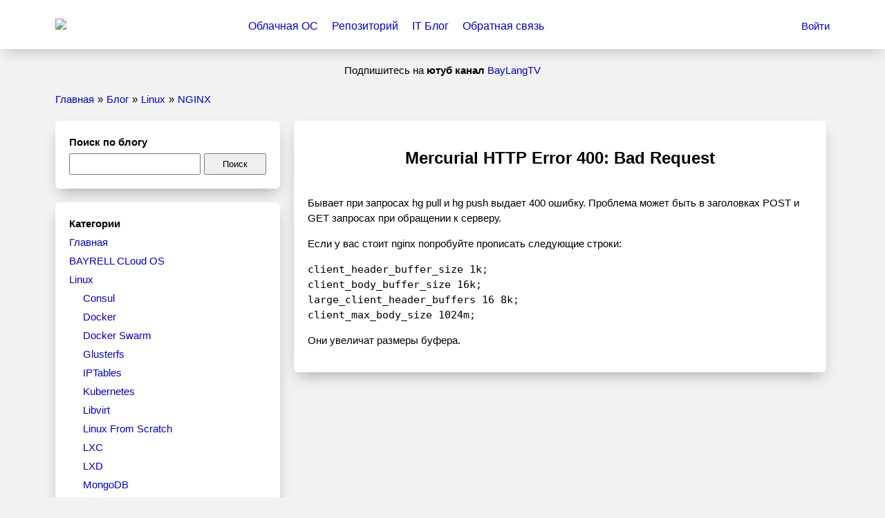

--- FILE ---
content_type: text/html; charset=UTF-8
request_url: https://blog.bayrell.org/ru/linux/nginx/176-mercurial-400-bad-request.html
body_size: 13675
content:
<!doctype html>
<html lang='ru'><head><title>Mercurial HTTP Error 400: Bad Request | BAYRELL Блог</title><meta charset='UTF-8'></meta><meta http-equiv='Content-Type' content='text/html; UTF-8'></meta><meta http-equiv='Content-Language' content='ru'></meta><!--[-->    <meta http-equiv='X-UA-Compatible' content='IE=edge'></meta><meta name='viewport' content='width=device-width, initial-scale=1'></meta><!--]--><!--[--><link rel='canonical' href='https://blog.bayrell.org/ru/linux/nginx/176-mercurial-400-bad-request.html'></link><meta property='og:locale' content='ru_RU'></meta><meta property='og:title' content='Mercurial HTTP Error 400: Bad Request | BAYRELL Блог'></meta><meta property='og:description' content='Бывает при запросах hg pull и hg push выдает 400 ошибку. Проблема может быть в заголовках POST и GET запросах при обращении к серверу.'></meta><meta name='description' content='Бывает при запросах hg pull и hg push выдает 400 ошибку. Проблема может быть в заголовках POST и GET запросах при обращении к серверу.'></meta><meta property='og:site_name' content='BAYRELL.org'></meta><meta property='article:publisher' content='BAYRELL.org'></meta><meta name='robots' content='follow,index'></meta><!--]--><meta name='robots' content='max-image-preview:large' />
<script type="text/javascript">
/* <![CDATA[ */
window._wpemojiSettings = {"baseUrl":"https:\/\/s.w.org\/images\/core\/emoji\/15.0.3\/72x72\/","ext":".png","svgUrl":"https:\/\/s.w.org\/images\/core\/emoji\/15.0.3\/svg\/","svgExt":".svg","source":{"concatemoji":"https:\/\/blog.bayrell.org\/wp-includes\/js\/wp-emoji-release.min.js?ver=6.5.2"}};
/*! This file is auto-generated */
!function(i,n){var o,s,e;function c(e){try{var t={supportTests:e,timestamp:(new Date).valueOf()};sessionStorage.setItem(o,JSON.stringify(t))}catch(e){}}function p(e,t,n){e.clearRect(0,0,e.canvas.width,e.canvas.height),e.fillText(t,0,0);var t=new Uint32Array(e.getImageData(0,0,e.canvas.width,e.canvas.height).data),r=(e.clearRect(0,0,e.canvas.width,e.canvas.height),e.fillText(n,0,0),new Uint32Array(e.getImageData(0,0,e.canvas.width,e.canvas.height).data));return t.every(function(e,t){return e===r[t]})}function u(e,t,n){switch(t){case"flag":return n(e,"\ud83c\udff3\ufe0f\u200d\u26a7\ufe0f","\ud83c\udff3\ufe0f\u200b\u26a7\ufe0f")?!1:!n(e,"\ud83c\uddfa\ud83c\uddf3","\ud83c\uddfa\u200b\ud83c\uddf3")&&!n(e,"\ud83c\udff4\udb40\udc67\udb40\udc62\udb40\udc65\udb40\udc6e\udb40\udc67\udb40\udc7f","\ud83c\udff4\u200b\udb40\udc67\u200b\udb40\udc62\u200b\udb40\udc65\u200b\udb40\udc6e\u200b\udb40\udc67\u200b\udb40\udc7f");case"emoji":return!n(e,"\ud83d\udc26\u200d\u2b1b","\ud83d\udc26\u200b\u2b1b")}return!1}function f(e,t,n){var r="undefined"!=typeof WorkerGlobalScope&&self instanceof WorkerGlobalScope?new OffscreenCanvas(300,150):i.createElement("canvas"),a=r.getContext("2d",{willReadFrequently:!0}),o=(a.textBaseline="top",a.font="600 32px Arial",{});return e.forEach(function(e){o[e]=t(a,e,n)}),o}function t(e){var t=i.createElement("script");t.src=e,t.defer=!0,i.head.appendChild(t)}"undefined"!=typeof Promise&&(o="wpEmojiSettingsSupports",s=["flag","emoji"],n.supports={everything:!0,everythingExceptFlag:!0},e=new Promise(function(e){i.addEventListener("DOMContentLoaded",e,{once:!0})}),new Promise(function(t){var n=function(){try{var e=JSON.parse(sessionStorage.getItem(o));if("object"==typeof e&&"number"==typeof e.timestamp&&(new Date).valueOf()<e.timestamp+604800&&"object"==typeof e.supportTests)return e.supportTests}catch(e){}return null}();if(!n){if("undefined"!=typeof Worker&&"undefined"!=typeof OffscreenCanvas&&"undefined"!=typeof URL&&URL.createObjectURL&&"undefined"!=typeof Blob)try{var e="postMessage("+f.toString()+"("+[JSON.stringify(s),u.toString(),p.toString()].join(",")+"));",r=new Blob([e],{type:"text/javascript"}),a=new Worker(URL.createObjectURL(r),{name:"wpTestEmojiSupports"});return void(a.onmessage=function(e){c(n=e.data),a.terminate(),t(n)})}catch(e){}c(n=f(s,u,p))}t(n)}).then(function(e){for(var t in e)n.supports[t]=e[t],n.supports.everything=n.supports.everything&&n.supports[t],"flag"!==t&&(n.supports.everythingExceptFlag=n.supports.everythingExceptFlag&&n.supports[t]);n.supports.everythingExceptFlag=n.supports.everythingExceptFlag&&!n.supports.flag,n.DOMReady=!1,n.readyCallback=function(){n.DOMReady=!0}}).then(function(){return e}).then(function(){var e;n.supports.everything||(n.readyCallback(),(e=n.source||{}).concatemoji?t(e.concatemoji):e.wpemoji&&e.twemoji&&(t(e.twemoji),t(e.wpemoji)))}))}((window,document),window._wpemojiSettings);
/* ]]> */
</script>
<style id='wp-emoji-styles-inline-css' type='text/css'>

	img.wp-smiley, img.emoji {
		display: inline !important;
		border: none !important;
		box-shadow: none !important;
		height: 1em !important;
		width: 1em !important;
		margin: 0 0.07em !important;
		vertical-align: -0.1em !important;
		background: none !important;
		padding: 0 !important;
	}
</style>
<link rel='stylesheet' id='wp-block-library-css' href='https://blog.bayrell.org/wp-includes/css/dist/block-library/style.min.css?ver=6.5.2' type='text/css' media='all' />
<style id='classic-theme-styles-inline-css' type='text/css'>
/*! This file is auto-generated */
.wp-block-button__link{color:#fff;background-color:#32373c;border-radius:9999px;box-shadow:none;text-decoration:none;padding:calc(.667em + 2px) calc(1.333em + 2px);font-size:1.125em}.wp-block-file__button{background:#32373c;color:#fff;text-decoration:none}
</style>
<style id='global-styles-inline-css' type='text/css'>
body{--wp--preset--color--black: #000000;--wp--preset--color--cyan-bluish-gray: #abb8c3;--wp--preset--color--white: #ffffff;--wp--preset--color--pale-pink: #f78da7;--wp--preset--color--vivid-red: #cf2e2e;--wp--preset--color--luminous-vivid-orange: #ff6900;--wp--preset--color--luminous-vivid-amber: #fcb900;--wp--preset--color--light-green-cyan: #7bdcb5;--wp--preset--color--vivid-green-cyan: #00d084;--wp--preset--color--pale-cyan-blue: #8ed1fc;--wp--preset--color--vivid-cyan-blue: #0693e3;--wp--preset--color--vivid-purple: #9b51e0;--wp--preset--gradient--vivid-cyan-blue-to-vivid-purple: linear-gradient(135deg,rgba(6,147,227,1) 0%,rgb(155,81,224) 100%);--wp--preset--gradient--light-green-cyan-to-vivid-green-cyan: linear-gradient(135deg,rgb(122,220,180) 0%,rgb(0,208,130) 100%);--wp--preset--gradient--luminous-vivid-amber-to-luminous-vivid-orange: linear-gradient(135deg,rgba(252,185,0,1) 0%,rgba(255,105,0,1) 100%);--wp--preset--gradient--luminous-vivid-orange-to-vivid-red: linear-gradient(135deg,rgba(255,105,0,1) 0%,rgb(207,46,46) 100%);--wp--preset--gradient--very-light-gray-to-cyan-bluish-gray: linear-gradient(135deg,rgb(238,238,238) 0%,rgb(169,184,195) 100%);--wp--preset--gradient--cool-to-warm-spectrum: linear-gradient(135deg,rgb(74,234,220) 0%,rgb(151,120,209) 20%,rgb(207,42,186) 40%,rgb(238,44,130) 60%,rgb(251,105,98) 80%,rgb(254,248,76) 100%);--wp--preset--gradient--blush-light-purple: linear-gradient(135deg,rgb(255,206,236) 0%,rgb(152,150,240) 100%);--wp--preset--gradient--blush-bordeaux: linear-gradient(135deg,rgb(254,205,165) 0%,rgb(254,45,45) 50%,rgb(107,0,62) 100%);--wp--preset--gradient--luminous-dusk: linear-gradient(135deg,rgb(255,203,112) 0%,rgb(199,81,192) 50%,rgb(65,88,208) 100%);--wp--preset--gradient--pale-ocean: linear-gradient(135deg,rgb(255,245,203) 0%,rgb(182,227,212) 50%,rgb(51,167,181) 100%);--wp--preset--gradient--electric-grass: linear-gradient(135deg,rgb(202,248,128) 0%,rgb(113,206,126) 100%);--wp--preset--gradient--midnight: linear-gradient(135deg,rgb(2,3,129) 0%,rgb(40,116,252) 100%);--wp--preset--font-size--small: 13px;--wp--preset--font-size--medium: 20px;--wp--preset--font-size--large: 36px;--wp--preset--font-size--x-large: 42px;--wp--preset--spacing--20: 0.44rem;--wp--preset--spacing--30: 0.67rem;--wp--preset--spacing--40: 1rem;--wp--preset--spacing--50: 1.5rem;--wp--preset--spacing--60: 2.25rem;--wp--preset--spacing--70: 3.38rem;--wp--preset--spacing--80: 5.06rem;--wp--preset--shadow--natural: 6px 6px 9px rgba(0, 0, 0, 0.2);--wp--preset--shadow--deep: 12px 12px 50px rgba(0, 0, 0, 0.4);--wp--preset--shadow--sharp: 6px 6px 0px rgba(0, 0, 0, 0.2);--wp--preset--shadow--outlined: 6px 6px 0px -3px rgba(255, 255, 255, 1), 6px 6px rgba(0, 0, 0, 1);--wp--preset--shadow--crisp: 6px 6px 0px rgba(0, 0, 0, 1);}:where(.is-layout-flex){gap: 0.5em;}:where(.is-layout-grid){gap: 0.5em;}body .is-layout-flow > .alignleft{float: left;margin-inline-start: 0;margin-inline-end: 2em;}body .is-layout-flow > .alignright{float: right;margin-inline-start: 2em;margin-inline-end: 0;}body .is-layout-flow > .aligncenter{margin-left: auto !important;margin-right: auto !important;}body .is-layout-constrained > .alignleft{float: left;margin-inline-start: 0;margin-inline-end: 2em;}body .is-layout-constrained > .alignright{float: right;margin-inline-start: 2em;margin-inline-end: 0;}body .is-layout-constrained > .aligncenter{margin-left: auto !important;margin-right: auto !important;}body .is-layout-constrained > :where(:not(.alignleft):not(.alignright):not(.alignfull)){max-width: var(--wp--style--global--content-size);margin-left: auto !important;margin-right: auto !important;}body .is-layout-constrained > .alignwide{max-width: var(--wp--style--global--wide-size);}body .is-layout-flex{display: flex;}body .is-layout-flex{flex-wrap: wrap;align-items: center;}body .is-layout-flex > *{margin: 0;}body .is-layout-grid{display: grid;}body .is-layout-grid > *{margin: 0;}:where(.wp-block-columns.is-layout-flex){gap: 2em;}:where(.wp-block-columns.is-layout-grid){gap: 2em;}:where(.wp-block-post-template.is-layout-flex){gap: 1.25em;}:where(.wp-block-post-template.is-layout-grid){gap: 1.25em;}.has-black-color{color: var(--wp--preset--color--black) !important;}.has-cyan-bluish-gray-color{color: var(--wp--preset--color--cyan-bluish-gray) !important;}.has-white-color{color: var(--wp--preset--color--white) !important;}.has-pale-pink-color{color: var(--wp--preset--color--pale-pink) !important;}.has-vivid-red-color{color: var(--wp--preset--color--vivid-red) !important;}.has-luminous-vivid-orange-color{color: var(--wp--preset--color--luminous-vivid-orange) !important;}.has-luminous-vivid-amber-color{color: var(--wp--preset--color--luminous-vivid-amber) !important;}.has-light-green-cyan-color{color: var(--wp--preset--color--light-green-cyan) !important;}.has-vivid-green-cyan-color{color: var(--wp--preset--color--vivid-green-cyan) !important;}.has-pale-cyan-blue-color{color: var(--wp--preset--color--pale-cyan-blue) !important;}.has-vivid-cyan-blue-color{color: var(--wp--preset--color--vivid-cyan-blue) !important;}.has-vivid-purple-color{color: var(--wp--preset--color--vivid-purple) !important;}.has-black-background-color{background-color: var(--wp--preset--color--black) !important;}.has-cyan-bluish-gray-background-color{background-color: var(--wp--preset--color--cyan-bluish-gray) !important;}.has-white-background-color{background-color: var(--wp--preset--color--white) !important;}.has-pale-pink-background-color{background-color: var(--wp--preset--color--pale-pink) !important;}.has-vivid-red-background-color{background-color: var(--wp--preset--color--vivid-red) !important;}.has-luminous-vivid-orange-background-color{background-color: var(--wp--preset--color--luminous-vivid-orange) !important;}.has-luminous-vivid-amber-background-color{background-color: var(--wp--preset--color--luminous-vivid-amber) !important;}.has-light-green-cyan-background-color{background-color: var(--wp--preset--color--light-green-cyan) !important;}.has-vivid-green-cyan-background-color{background-color: var(--wp--preset--color--vivid-green-cyan) !important;}.has-pale-cyan-blue-background-color{background-color: var(--wp--preset--color--pale-cyan-blue) !important;}.has-vivid-cyan-blue-background-color{background-color: var(--wp--preset--color--vivid-cyan-blue) !important;}.has-vivid-purple-background-color{background-color: var(--wp--preset--color--vivid-purple) !important;}.has-black-border-color{border-color: var(--wp--preset--color--black) !important;}.has-cyan-bluish-gray-border-color{border-color: var(--wp--preset--color--cyan-bluish-gray) !important;}.has-white-border-color{border-color: var(--wp--preset--color--white) !important;}.has-pale-pink-border-color{border-color: var(--wp--preset--color--pale-pink) !important;}.has-vivid-red-border-color{border-color: var(--wp--preset--color--vivid-red) !important;}.has-luminous-vivid-orange-border-color{border-color: var(--wp--preset--color--luminous-vivid-orange) !important;}.has-luminous-vivid-amber-border-color{border-color: var(--wp--preset--color--luminous-vivid-amber) !important;}.has-light-green-cyan-border-color{border-color: var(--wp--preset--color--light-green-cyan) !important;}.has-vivid-green-cyan-border-color{border-color: var(--wp--preset--color--vivid-green-cyan) !important;}.has-pale-cyan-blue-border-color{border-color: var(--wp--preset--color--pale-cyan-blue) !important;}.has-vivid-cyan-blue-border-color{border-color: var(--wp--preset--color--vivid-cyan-blue) !important;}.has-vivid-purple-border-color{border-color: var(--wp--preset--color--vivid-purple) !important;}.has-vivid-cyan-blue-to-vivid-purple-gradient-background{background: var(--wp--preset--gradient--vivid-cyan-blue-to-vivid-purple) !important;}.has-light-green-cyan-to-vivid-green-cyan-gradient-background{background: var(--wp--preset--gradient--light-green-cyan-to-vivid-green-cyan) !important;}.has-luminous-vivid-amber-to-luminous-vivid-orange-gradient-background{background: var(--wp--preset--gradient--luminous-vivid-amber-to-luminous-vivid-orange) !important;}.has-luminous-vivid-orange-to-vivid-red-gradient-background{background: var(--wp--preset--gradient--luminous-vivid-orange-to-vivid-red) !important;}.has-very-light-gray-to-cyan-bluish-gray-gradient-background{background: var(--wp--preset--gradient--very-light-gray-to-cyan-bluish-gray) !important;}.has-cool-to-warm-spectrum-gradient-background{background: var(--wp--preset--gradient--cool-to-warm-spectrum) !important;}.has-blush-light-purple-gradient-background{background: var(--wp--preset--gradient--blush-light-purple) !important;}.has-blush-bordeaux-gradient-background{background: var(--wp--preset--gradient--blush-bordeaux) !important;}.has-luminous-dusk-gradient-background{background: var(--wp--preset--gradient--luminous-dusk) !important;}.has-pale-ocean-gradient-background{background: var(--wp--preset--gradient--pale-ocean) !important;}.has-electric-grass-gradient-background{background: var(--wp--preset--gradient--electric-grass) !important;}.has-midnight-gradient-background{background: var(--wp--preset--gradient--midnight) !important;}.has-small-font-size{font-size: var(--wp--preset--font-size--small) !important;}.has-medium-font-size{font-size: var(--wp--preset--font-size--medium) !important;}.has-large-font-size{font-size: var(--wp--preset--font-size--large) !important;}.has-x-large-font-size{font-size: var(--wp--preset--font-size--x-large) !important;}
.wp-block-navigation a:where(:not(.wp-element-button)){color: inherit;}
:where(.wp-block-post-template.is-layout-flex){gap: 1.25em;}:where(.wp-block-post-template.is-layout-grid){gap: 1.25em;}
:where(.wp-block-columns.is-layout-flex){gap: 2em;}:where(.wp-block-columns.is-layout-grid){gap: 2em;}
.wp-block-pullquote{font-size: 1.5em;line-height: 1.6;}
</style>
<link rel='stylesheet' id='app-css' href='https://blog.bayrell.org/wp-content/themes/bayrell.org/Assets/global.css?ver=0.1.2' type='text/css' media='all' />
<link rel="https://api.w.org/" href="https://blog.bayrell.org/wp-json/" /><link rel="EditURI" type="application/rsd+xml" title="RSD" href="https://blog.bayrell.org/xmlrpc.php?rsd" />
<meta name="generator" content="WordPress 6.5.2" />
<style>.widget_button.h-8dd7{color: var(--widget-color-text);font-family: var(--widget-font-family);font-size: var(--widget-font-size);line-height: var(--widget-line-height);background-color: var(--widget-color-default);border: var(--widget-border-width) var(--widget-color-border) solid;padding: var(--widget-button-padding-y) var(--widget-button-padding-x);outline: 0;cursor: pointer;border-radius: 4px}.widget_button.h-8dd7:active{box-shadow: inset 0px 2px 5px 0px rgba(0,0,0,0.25)}.widget_button--small.h-8dd7{padding: var(--widget-button-padding-small-y) var(--widget-button-padding-small-x);line-height: 1.2em}.widget_button--large.h-8dd7{padding: var(--widget-button-padding-large-y) var(--widget-button-padding-large-x)}.widget_button--primary.h-8dd7{color: var(--widget-color-primary-text);background-color: var(--widget-color-primary);border-color: var(--widget-color-primary)}.widget_button--danger.h-8dd7{color: var(--widget-color-danger-text);background-color: var(--widget-color-danger);border-color: var(--widget-color-danger)}.widget_button--success.h-8dd7{color: var(--widget-color-success-text);background-color: var(--widget-color-success);border-color: var(--widget-color-success)}.widget_button--last.h-8dd7{border-right-width: var(--widget-border-width) !important}.widget_button--stretch.h-8dd7{width: 100%}
:root{--widget-font-family: 'Ubuntu', sans-serif;--widget-font-size: 14px;--widget-font-size-h1: 1.8em;--widget-font-size-h2: 1.5em;--widget-font-size-h3: 1.2em;--widget-font-size-h4: 1em;--widget-font-size-h5: 1em;--widget-font-size-h6: 1em;--widget-line-height: 1.4em;--widget-space: 0.5em;--widget-color-border: #e0e1e6;--widget-color-success: #198754;--widget-color-success-text: #fff;--widget-color-danger-text: #fff;--widget-color-danger: #dc3545;--widget-color-default: #fff;--widget-color-hover: rgba(0, 0, 0, 0.075);--widget-color-link: #337ab7;--widget-color-primary-text: #fff;--widget-color-primary: #337ab7;--widget-color-selected-text: #fff;--widget-color-selected: #337ab7;--widget-color-text: #000;--widget-color-table-background: #fff;--widget-border-width: 1px;--widget-button-padding-x: 0.9em;--widget-button-padding-y: 0.5em;--widget-button-padding-small-x: 0.72em;--widget-button-padding-small-y: 0.4em;--widget-button-padding-large-x: 1.25em;--widget-button-padding-large-y: 0.7em;--widget-margin-h1: 1.8em 0px;--widget-margin-h2: 1.5em 0px;--widget-margin-h3: 1.2em 0px;--widget-margin-h4: 1em 0px;--widget-margin-h5: 1em 0px;--widget-margin-h6: 1em 0px}.core_ui_root *{box-sizing: border-box}.core_ui_root a{text-decoration: inherit;color: var(--widget-color-link);cursor: pointer}.core_ui_root a:hover, .core_ui_root a:visited:hover{text-decoration: underline;color: red}.core_ui_root a:visited{text-decoration: inherit;color: var(--widget-color-link)}.core_ui_root a.link{text-decoration: none;color: var(--widget-color-link);cursor: pointer}.core_ui_root a.link:hover, .core_ui_root a.link:visited:hover{text-decoration: underline;color: red}.core_ui_root a.link:visited{text-decoration: none;color: var(--widget-color-link)}.core_ui_root a.nolink{text-decoration: inherit;color: inherit}.core_ui_root a.nolink:hover, .core_ui_root a.nolink:visited, .core_ui_root a.nolink:visited:hover{text-decoration: inherit;color: inherit}.core_ui_root{font-family: var(--widget-font-family);font-size: var(--widget-font-size);line-height: var(--widget-line-height);box-sizing: border-box;width: 100%;padding: 0;margin: 0}.cursor{cursor:pointer}.nowrap{white-space: nowrap}.bold{font-weight:bold}.nobold{font-weight:normal}.underline{text-decoration: underline}.center{text-align: center}.left{text-align: left}.right{text-align: right}.clear{clear: both}.float_left{float:left}.float_right{float:right}.block{display: block}.hidden{display: none}.inline-block{display: inline-block}.scroll-lock{overflow: hidden;padding-right: 12px}.ml-1{margin-left: var(--widget-space)}.ml-2{margin-left: calc(var(--widget-space) * 2)}.ml-3{margin-left: calc(var(--widget-space) * 3)}.ml-4{margin-left: calc(var(--widget-space) * 4)}.ml-5{margin-left: calc(var(--widget-space) * 5)}.mr-1{margin-right: var(--widget-space)}.mr-2{margin-right: calc(var(--widget-space) * 2)}.mr-3{margin-right: calc(var(--widget-space) * 3)}.mr-4{margin-right: calc(var(--widget-space) * 4)}.mr-5{margin-right: calc(var(--widget-space) * 5)}.mt-1{margin-top: var(--widget-space)}.mt-2{margin-top: calc(var(--widget-space) * 2)}.mt-3{margin-top: calc(var(--widget-space) * 3)}.mt-4{margin-top: calc(var(--widget-space) * 4)}.mt-5{margin-top: calc(var(--widget-space) * 5)}.mb-1{margin-bottom: var(--widget-space)}.mb-2{margin-bottom: calc(var(--widget-space) * 2)}.mb-3{margin-bottom: calc(var(--widget-space) * 3)}.mb-4{margin-bottom: calc(var(--widget-space) * 4)}.mb-5{margin-bottom: calc(var(--widget-space) * 5)}.pl-1{padding-left: var(--widget-space)}.pl-2{padding-left: calc(var(--widget-space) * 2)}.pl-3{padding-left: calc(var(--widget-space) * 3)}.pl-4{padding-left: calc(var(--widget-space) * 4)}.pl-5{padding-left: calc(var(--widget-space) * 5)}.pr-1{padding-right: var(--widget-space)}.pr-2{padding-right: calc(var(--widget-space) * 2)}.pr-3{padding-right: calc(var(--widget-space) * 3)}.pr-4{padding-right: calc(var(--widget-space) * 4)}.pr-5{padding-right: calc(var(--widget-space) * 5)}.pt-1{padding-top: var(--widget-space)}.pt-2{padding-top: calc(var(--widget-space) * 2)}.pt-3{padding-top: calc(var(--widget-space) * 3)}.pt-4{padding-top: calc(var(--widget-space) * 4)}.pt-5{padding-top: calc(var(--widget-space) * 5)}.pb-1{padding-bottom: var(--widget-space)}.pb-2{padding-bottom: calc(var(--widget-space) * 2)}.pb-3{padding-bottom: calc(var(--widget-space) * 3)}.pb-4{padding-bottom: calc(var(--widget-space) * 4)}.pb-5{padding-bottom: calc(var(--widget-space) * 5)}
.widget_container__wrap.h-414b{max-width: 1140px;margin-left: auto;margin-right: auto;padding: 0px 0px;padding-left: 10px;padding-right: 10px}
.widget_input.h-f2df, .widget_input.h-f2df:focus{width: 100%;font-family: var(--widget-font-family);font-size: var(--widget-font-size);padding: var(--widget-button-padding-y) var(--widget-button-padding-x);background-color: var(--widget-color-default);border-width: var(--widget-border-width);border-color: var(--widget-color-border);border-style: solid;border-radius: 4px;box-shadow: none;outline: transparent;line-height: normal;min-height: 32px}
.widget_row_buttons.h-a598{display: flex;gap: var(--widget-space)}.widget_row_buttons--align-end.h-a598{justify-content: end}.widget_row_buttons--no-gap.h-a598{gap: 0}.widget_row_buttons--no-gap.h-a598 .widget_button.h-8dd7{border-right-width: 0}
.widget_select.h-d72d, .widget_select.h-d72d:focus{width: 100%;font-family: var(--widget-font-family);font-size: var(--widget-font-size);padding: var(--widget-button-padding-y) var(--widget-button-padding-x);background-color: var(--widget-color-default);border-width: var(--widget-border-width);border-color: var(--widget-color-border);border-style: solid;border-radius: 4px;box-shadow: none;outline: transparent;line-height: normal;color: inherit;max-width: 100%;min-height: 32px}.widget_select.h-d72d:hover{color: inherit}
.widget_textarea.h-ee82, .widget_textarea.h-ee82:focus{width: 100%;max-width: 100%;min-height: 400px;font-family: var(--widget-font-family);font-size: var(--widget-font-size);padding: var(--widget-button-padding-y) var(--widget-button-padding-x);background-color: var(--widget-color-default);border-width: var(--widget-border-width);border-color: var(--widget-color-border);border-style: solid;border-radius: 4px;box-shadow: none;outline: transparent;line-height: normal}
.widget_result.h-e870{text-align: center;margin-top: var(--widget-space)}.widget_result--success.h-e870{color: var(--widget-color-success)}.widget_result--error.h-e870{color: var(--widget-color-danger)}.widget_result--hide.h-e870{display: none}
.breadcrumbs__item.h-7b97{display: inline-block;vertical-align: top;padding-right: 5px;margin-bottom: 20px}
.pagination.h-e7d6{text-align: center;padding: 10px 0;width: 100%}.pagination.h-e7d6 ul, .pagination.h-e7d6 li{padding: 0;margin: 0}.pagination.h-e7d6 li{display: inline-block;vertical-align: top;list-style: none;margin-left: 5px;margin-right: 5px}.pagination.h-e7d6 a, .pagination.h-e7d6 a:hover, .pagination.h-e7d6 span{display: flex;align-items: center;justify-content: center;background-color: var(--widget-color-table-background);border-color: var(--widget-color-border);border-width: var(--widget-border-width);border-style: solid;border-radius: 4px;color: var(--widget-color-text);text-align: center;width: 30px;height: 30px;line-height: 0;font-size: 14px;text-decoration: none}.pagination.h-e7d6 li:first-child{margin-left: 0px}.pagination.h-e7d6 li.active a, .pagination.h-e7d6 li.active a:hover{background-color: var(--widget-color-selected);border-color: var(--widget-color-selected);color: var(--widget-color-selected-text)}.pagination.h-e7d6 li a:focus{outline: 0;box-shadow: none}
.pagination.h-9347 a,.pagination.h-9347 a:hover,.pagination.h-9347 span{border-width: 0}
.main.h-ca9b{text-align: center}.article__not_found.h-ca9b{text-align: center;font-size: 150%;font-weight: bold}.post.h-ca9b{text-align: justify;margin-bottom: 2em}.post__title.h-ca9b{margin-bottom: 1.5em;display: block}.post__title.h-ca9b a{font-weight: bold}.index_page__not_found.h-ca9b{text-align: center;font-style: italic}
.footer.h-fccb .section__wrap{text-align: center;padding-top: 60px;padding-bottom: 60px}.footer_icon.h-fccb{margin: 10px}.footer_icon.h-fccb img{max-width: 32px;max-height: 32px}.footer__copyright.h-fccb span{padding-right: 5px}
.header.h-d00b{margin-bottom: 20px}.header.h-d00b .section__wrap{padding: 0px 10px;padding-top: 20px;padding-bottom: 15px}.header__top.h-d00b{background: #fff;-webkit-box-shadow: 0 10px 20px -6px rgba(0, 0, 0, 0.2);-moz-box-shadow: 0 10px 20px -6px rgba(0, 0, 0, 0.2);box-shadow: 0 10px 20px -6px rgba(0, 0, 0, 0.2)}.header__banner.h-d00b{text-align: center;padding-top: 20px}.header__items.h-d00b{display: flex;justify-content: space-between;align-items: center}.header__menu.h-d00b{display: flex}.header__logo_image.h-d00b{width: 200px;max-height: 60px}.header__logo_link.h-d00b{display: block}.header__login.h-d00b{width: 150px;text-align: right}.header.h-e752.h-d00b li.header__login--mobile{display: none}.header.h-d00b ul,.header.h-d00b li{list-style: none;margin: 0;padding: 0}.header.h-d00b li{display: inline-block;vertical-align: middle;padding: 10px;font-size: 16px;line-height: 1em}.header__search.h-d00b{display: none;display: none;position: relative;padding-left: 5px;padding-right: 5px;max-width: 400px;margin-left: auto;margin-right: auto}.header__search_input.h-d00b{width: 100%;padding-right: 40px;padding: 5px 15px;background-color: transparent;border: 0px transparent solid;border-bottom: 1px #d0d0d0 solid;font-size: 16px;outline: 0}.header__search_icon.h-d00b{cursor: pointer;position: absolute;right: 0px;top: 0px}@media (max-width: 800px){.header__search.h-d00b{display: block;margin-top: 10px}}@media (max-width: 800px){.header__items.h-d00b{display: block}}@media (max-width: 800px){.header__item.h-d00b{display: block;text-align: center;width: 100%}}@media (max-width: 800px){.header__menu.h-d00b{padding-top: 20px;padding-bottom: 20px}}@media (max-width: 800px){.header__login.h-d00b{display: none}}@media (max-width: 800px){.header.h-e752.h-d00b li.header__login--mobile{display: none}}
:root{--widget-font-family: 'Montserrat', sans-serif;--widget-font-size: 15px;--widget-line-height: 1.5em;--widget-color-link: #0000d0}body,html{padding: 0;margin: 0;width: 100%}body{background-color: #F2F2F2;font-weight: 400;font-style: normal}h1,h2,h3,h4,h5,.h1,.h2,.h3,.h4,.h5{padding:0;margin:0;font-size:inherit;font-weight:inherit;line-height:inherit}.section__wrap{position: relative;max-width: 1140px;margin-left: auto;margin-right: auto;padding: 0px 0px;padding-left: 10px;padding-right: 10px}.site__content{background: #fff;border-radius: 6px;-webkit-box-shadow: 0 10px 20px -6px rgb(0 0 0 / 30%);-moz-box-shadow: 0 10px 20px -6px rgba(0, 0, 0, 0.3);box-shadow: 0 10px 20px -6px rgb(0 0 0 / 30%);padding: 20px}.page_title{text-align: center;margin-top: 20px;margin-bottom: 40px;font-size: 24px;font-weight: bold;line-height: 1.2em}.layout--default .site__content{padding: 40px}@media (max-width: 700px){.layout--default .site__content{padding: 20px !important}}
.site__sidebar.h-41a9,.site__content.h-41a9{display: inline-block;vertical-align: top}.site__sidebar.h-41a9{position: relative;width: 345px;padding-right: 20px}.site__content.h-41a9{width: calc(100% - 350px);background: #fff;border-radius: 6px;-webkit-box-shadow: 0 10px 20px -6px rgb(0 0 0 / 30%);-moz-box-shadow: 0 10px 20px -6px rgba(0, 0, 0, 0.3);box-shadow: 0 10px 20px -6px rgb(0 0 0 / 30%);padding: 20px}.widget.h-41a9{position: relative;background: #fff;border-radius: 6px;-webkit-box-shadow: 0 10px 20px -6px rgb(0 0 0 / 30%);-moz-box-shadow: 0 10px 20px -6px rgba(0, 0, 0, 0.3);box-shadow: 0 10px 20px -6px rgb(0 0 0 / 30%);padding: 20px;margin-bottom: 20px}.widget__title.h-41a9{padding: 0;margin: 0;padding-bottom: 5px;font-weight: 600}.widget_search__form_text.h-41a9,.widget_search__form_button.h-41a9{display: inline-block;vertical-align: middle}.widget_search__form_text.h-41a9{width: calc(100% - 95px);padding: 6px 12px;margin-right: 5px}.widget_search__form_button.h-41a9{width: 90px;cursor: pointer;padding: 6px 12px}.widget_categories.h-41a9 ul,.widget_categories.h-41a9 li{margin: 0;padding: 0;list-style: none}.widget_categories.h-41a9 li{margin-bottom: 5px}.widget_categories.h-41a9 .widget_categories__items{margin-top: 5px;padding-left: 20px}.widget_categories.h-41a9 .widget_categories__items--level_0{margin-top: 0px;padding-left: 0px}.widget_tags.h-41a9 ul,.widget_tags.h-41a9 li{margin: 0;padding: 0;list-style: none}.widget_tags.h-41a9 li{display: inline-block;padding: 2px}.widget_tags.h-41a9 ul.widget_tags__items{margin-left: -2px;margin-right: -2px}.widget_archive.h-41a9 ul,.widget_archive.h-41a9 li{margin: 0;padding: 0;list-style: none}.widget_archive.h-41a9 li{margin-bottom: 5px}.widget_posts.h-41a9 ul,widget_posts li{margin: 0;padding: 0;list-style: none}.widget_posts.h-41a9 li{margin-bottom: 5px}@media (max-width: 1010px){.site__sidebar.h-41a9{width: 300px}}@media (max-width: 1010px){.site__content.h-41a9{width: calc(100% - 305px)}}@media (max-width: 800px){.site__sidebar.h-41a9{display: none}}@media (max-width: 800px){.site__content.h-41a9{width: 100%}}</style><script>window.$onReady=[];function onReady(f){ window.$onReady.push(f) };</script></head><body><div class='core_ui_root h-5ec4'><div class='layout layout--blog h-41a9 h-d2c1 h-c3a3'><div class='section header h-d00b'><div class='header__top h-d00b'><div class='section__wrap h-d00b'><div class='header__items h-d00b'><div class='header__item header__logo h-d00b'><a href='//bayrell.org/ru/' rel='home' class='header__logo_link h-d00b'><img src='/wp-content/themes/bayrell.org/Assets/images/logo1-small2.png' class='header__logo_image h-d00b'></img></a></div><div class='header__item header__menu h-d00b'><ul class='header__menu_items h-d00b'><li class='header__menu_item  h-d00b'><a href='//cloud.bayrell.org/ru/' class='link h-d00b'>Облачная ОС</a></li><li class='header__menu_item  h-d00b'><a href='//bayrell.org/ru/repo' class='link h-d00b'>Репозиторий</a></li><li class='header__menu_item  h-d00b'><a href='//blog.bayrell.org/ru/' class='link h-d00b'>IT Блог</a></li><li class='header__menu_item  h-d00b'><a href='/ru/feedback' class='link h-d00b'>Обратная связь</a></li></ul></div><div class='header__item header__login h-d00b'><a href='//bayrell.org/ru/login' class='link h-d00b'>Войти</a></div></div><div class='header__search h-d00b'><input placeholder='поиск по сайту' value='' class='header__search_input h-d00b'></input><img src='/wp-content/themes/bayrell.org/Assets/images/search.svg' class='header__search_icon h-d00b'></img></div></div></div><div class='header__banner h-d00b'>Подпишитесь на <b>ютуб канал</b> <a href='https://www.youtube.com/@BayLangTV' target='_blank' class='link h-d00b'>BayLangTV</a></div></div><div class='section breadcrumbs h-7b97'><div class='section__wrap h-7b97'><nav itemscope='' itemtype='http://schema.org/BreadcrumbList'><div itemprop='itemListElement' itemscope='' itemtype='http://schema.org/ListItem' class='breadcrumbs__item  h-7b97'><a itemprop='item' href='//bayrell.org' class='link lazy_load h-7b97'><span itemprop='name'>Главная</span></a><meta itemprop='position' content='1'></meta></div><span class='breadcrumbs__item separator h-7b97'> » </span><div itemprop='itemListElement' itemscope='' itemtype='http://schema.org/ListItem' class='breadcrumbs__item  h-7b97'><a itemprop='item' href='//blog.bayrell.org' class='link lazy_load h-7b97'><span itemprop='name'>Блог</span></a><meta itemprop='position' content='1'></meta></div><span class='breadcrumbs__item separator h-7b97'> » </span><div itemprop='itemListElement' itemscope='' itemtype='http://schema.org/ListItem' class='breadcrumbs__item  h-7b97'><a itemprop='item' href='/ru/linux' class='link lazy_load h-7b97'><span itemprop='name'>Linux</span></a><meta itemprop='position' content='1'></meta></div><span class='breadcrumbs__item separator h-7b97'> » </span><div itemprop='itemListElement' itemscope='' itemtype='http://schema.org/ListItem' class='breadcrumbs__item  h-7b97'><a itemprop='item' href='/ru/linux/nginx' class='link lazy_load h-7b97'><span itemprop='name'>NGINX</span></a><meta itemprop='position' content='1'></meta></div></nav></div></div><div class='site__container h-41a9 h-d2c1 h-c3a3'><div class='section__wrap h-41a9 h-d2c1 h-c3a3'><div class='site__sidebar h-41a9 h-d2c1 h-c3a3'><div class='widget widget_search h-41a9 h-d2c1 h-c3a3'><div class='widget__title h-41a9 h-d2c1 h-c3a3'>Поиск по блогу</div><div class='widget__content h-41a9 h-d2c1 h-c3a3'><form role='search' method='get' action='/ru/' class='widget_search__form h-41a9 h-d2c1 h-c3a3'><div><input type='text' id='widget_search__form_text' name='s' value='' class='widget_search__form_text h-41a9 h-d2c1 h-c3a3'></input><button type='submit' class='widget_search__form_button h-41a9 h-d2c1 h-c3a3'>Поиск</button></div></form></div></div><div class='widget widget_categories h-41a9 h-d2c1 h-c3a3'><div class='widget__title h-41a9 h-d2c1 h-c3a3'>Категории</div><div class='widget__content h-41a9 h-d2c1 h-c3a3'><ul class='widget_categories__items widget_categories__items--level_0 h-41a9 h-d2c1 h-c3a3'><li><a href='/ru/' class='link h-41a9 h-d2c1 h-c3a3'>Главная</a></li><li><a href='/ru/bayrell-os' class='link h-41a9 h-d2c1 h-c3a3'>BAYRELL CLoud OS</a></li><li><a href='/ru/linux' class='link h-41a9 h-d2c1 h-c3a3'>Linux</a><ul class='widget_categories__items widget_categories__items--level_1 h-41a9 h-d2c1 h-c3a3'><li><a href='/ru/linux/consul' class='link h-41a9 h-d2c1 h-c3a3'>Consul</a></li><li><a href='/ru/linux/docker' class='link h-41a9 h-d2c1 h-c3a3'>Docker</a></li><li><a href='/ru/linux/docker-swarm' class='link h-41a9 h-d2c1 h-c3a3'>Docker Swarm</a></li><li><a href='/ru/linux/glusterfs' class='link h-41a9 h-d2c1 h-c3a3'>Glusterfs</a></li><li><a href='/ru/linux/iptables' class='link h-41a9 h-d2c1 h-c3a3'>IPTables</a></li><li><a href='/ru/linux/kubernetes' class='link h-41a9 h-d2c1 h-c3a3'>Kubernetes</a></li><li><a href='/ru/linux/libvirt' class='link h-41a9 h-d2c1 h-c3a3'>Libvirt</a></li><li><a href='/ru/linux/linux-from-scratch' class='link h-41a9 h-d2c1 h-c3a3'>Linux From Scratch</a></li><li><a href='/ru/linux/lxc' class='link h-41a9 h-d2c1 h-c3a3'>LXC</a></li><li><a href='/ru/linux/lxd' class='link h-41a9 h-d2c1 h-c3a3'>LXD</a></li><li><a href='/ru/linux/mongodb' class='link h-41a9 h-d2c1 h-c3a3'>MongoDB</a></li><li><a href='/ru/linux/nginx' class='link h-41a9 h-d2c1 h-c3a3'>NGINX</a></li><li><a href='/ru/linux/rabbitmq' class='link h-41a9 h-d2c1 h-c3a3'>RabbitMQ</a></li><li><a href='/ru/linux/raspberry-pi' class='link h-41a9 h-d2c1 h-c3a3'>Raspberry PI</a></li><li><a href='/ru/linux/ssh' class='link h-41a9 h-d2c1 h-c3a3'>SSH</a></li><li><a href='/ru/linux/ssl' class='link h-41a9 h-d2c1 h-c3a3'>SSL сертификаты</a></li><li><a href='/ru/linux/ubuntu' class='link h-41a9 h-d2c1 h-c3a3'>Ubuntu</a></li><li><a href='/ru/linux/voip' class='link h-41a9 h-d2c1 h-c3a3'>VoIP</a></li></ul></li><li><a href='/ru/virtualization' class='link h-41a9 h-d2c1 h-c3a3'>Виртуализация в Linux</a></li><li><a href='/ru/iskusstvennyj-intellekt' class='link h-41a9 h-d2c1 h-c3a3'>Искусственный интеллект</a></li><li><a href='/ru/kibernetika' class='link h-41a9 h-d2c1 h-c3a3'>Кибернетика</a></li><li><a href='/ru/marketing' class='link h-41a9 h-d2c1 h-c3a3'>Маркетинг</a></li><li><a href='/ru/news' class='link h-41a9 h-d2c1 h-c3a3'>Новости</a></li><li><a href='/ru/programming' class='link h-41a9 h-d2c1 h-c3a3'>Программирование</a><ul class='widget_categories__items widget_categories__items--level_1 h-41a9 h-d2c1 h-c3a3'><li><a href='/ru/programming/chrome' class='link h-41a9 h-d2c1 h-c3a3'>Chrome</a></li><li><a href='/ru/programming/git' class='link h-41a9 h-d2c1 h-c3a3'>Git</a></li><li><a href='/ru/programming/wordpress' class='link h-41a9 h-d2c1 h-c3a3'>Wordpress</a></li></ul></li><li><a href='/ru/other' class='link h-41a9 h-d2c1 h-c3a3'>Прочее</a></li><li><a href='/ru/about' class='link h-41a9 h-d2c1 h-c3a3'>Контакты</a></li></ul></div></div><div class='widget widget_tags h-41a9 h-d2c1 h-c3a3'><div class='widget__title h-41a9 h-d2c1 h-c3a3'>Метки</div><div class='widget__content h-41a9 h-d2c1 h-c3a3'><ul class='widget_tags__items h-41a9 h-d2c1 h-c3a3'><li><a href='/ru/tag/ai' style='font-size: 11pt;' class='link h-41a9 h-d2c1 h-c3a3'>AI</a></li><li><a href='/ru/tag/centos' style='font-size: 13pt;' class='link h-41a9 h-d2c1 h-c3a3'>centos</a></li><li><a href='/ru/tag/chrome' style='font-size: 10pt;' class='link h-41a9 h-d2c1 h-c3a3'>chrome</a></li><li><a href='/ru/tag/consul' style='font-size: 10pt;' class='link h-41a9 h-d2c1 h-c3a3'>consul</a></li><li><a href='/ru/tag/create-livecd' style='font-size: 10pt;' class='link h-41a9 h-d2c1 h-c3a3'>create livecd</a></li><li><a href='/ru/tag/debian-12' style='font-size: 10pt;' class='link h-41a9 h-d2c1 h-c3a3'>Debian 12</a></li><li><a href='/ru/tag/debootstrap' style='font-size: 10pt;' class='link h-41a9 h-d2c1 h-c3a3'>debootstrap</a></li><li><a href='/ru/tag/docker' style='font-size: 16pt;' class='link h-41a9 h-d2c1 h-c3a3'>docker</a></li><li><a href='/ru/tag/docker-swarm' style='font-size: 10pt;' class='link h-41a9 h-d2c1 h-c3a3'>docker swarm</a></li><li><a href='/ru/tag/flatpak' style='font-size: 10pt;' class='link h-41a9 h-d2c1 h-c3a3'>flatpak</a></li><li><a href='/ru/tag/ftp' style='font-size: 10pt;' class='link h-41a9 h-d2c1 h-c3a3'>ftp</a></li><li><a href='/ru/tag/git' style='font-size: 10pt;' class='link h-41a9 h-d2c1 h-c3a3'>git</a></li><li><a href='/ru/tag/https' style='font-size: 10pt;' class='link h-41a9 h-d2c1 h-c3a3'>https</a></li><li><a href='/ru/tag/letsencrypt' style='font-size: 10pt;' class='link h-41a9 h-d2c1 h-c3a3'>letsencrypt</a></li><li><a href='/ru/tag/libvirt' style='font-size: 10pt;' class='link h-41a9 h-d2c1 h-c3a3'>libvirt</a></li><li><a href='/ru/tag/linux' style='font-size: 12pt;' class='link h-41a9 h-d2c1 h-c3a3'>linux</a></li><li><a href='/ru/tag/linux-console' style='font-size: 10pt;' class='link h-41a9 h-d2c1 h-c3a3'>linux console</a></li><li><a href='/ru/tag/live-usb' style='font-size: 10pt;' class='link h-41a9 h-d2c1 h-c3a3'>live usb</a></li><li><a href='/ru/tag/lxc' style='font-size: 13pt;' class='link h-41a9 h-d2c1 h-c3a3'>lxc</a></li><li><a href='/ru/tag/lxd' style='font-size: 10pt;' class='link h-41a9 h-d2c1 h-c3a3'>lxd</a></li><li><a href='/ru/tag/mysql' style='font-size: 10pt;' class='link h-41a9 h-d2c1 h-c3a3'>mysql</a></li><li><a href='/ru/tag/network' style='font-size: 10pt;' class='link h-41a9 h-d2c1 h-c3a3'>network</a></li><li><a href='/ru/tag/nginx' style='font-size: 13pt;' class='link h-41a9 h-d2c1 h-c3a3'>nginx</a></li><li><a href='/ru/tag/nodejs' style='font-size: 10pt;' class='link h-41a9 h-d2c1 h-c3a3'>nodejs</a></li><li><a href='/ru/tag/nvidia' style='font-size: 11pt;' class='link h-41a9 h-d2c1 h-c3a3'>nvidia</a></li><li><a href='/ru/tag/pdf' style='font-size: 10pt;' class='link h-41a9 h-d2c1 h-c3a3'>pdf</a></li><li><a href='/ru/tag/rabbitmq' style='font-size: 10pt;' class='link h-41a9 h-d2c1 h-c3a3'>rabbitmq</a></li><li><a href='/ru/tag/raspberry-pi' style='font-size: 10pt;' class='link h-41a9 h-d2c1 h-c3a3'>raspberry pi</a></li><li><a href='/ru/tag/raspberrypi' style='font-size: 10pt;' class='link h-41a9 h-d2c1 h-c3a3'>RaspberryPi</a></li><li><a href='/ru/tag/rsync' style='font-size: 10pt;' class='link h-41a9 h-d2c1 h-c3a3'>rsync</a></li><li><a href='/ru/tag/ssh' style='font-size: 10pt;' class='link h-41a9 h-d2c1 h-c3a3'>ssh</a></li><li><a href='/ru/tag/ubuntu' style='font-size: 23pt;' class='link h-41a9 h-d2c1 h-c3a3'>ubuntu</a></li><li><a href='/ru/tag/ubuntu-22-04' style='font-size: 10pt;' class='link h-41a9 h-d2c1 h-c3a3'>Ubuntu 22.04</a></li><li><a href='/ru/tag/virtual-box' style='font-size: 10pt;' class='link h-41a9 h-d2c1 h-c3a3'>virtual box</a></li><li><a href='/ru/tag/wine' style='font-size: 10pt;' class='link h-41a9 h-d2c1 h-c3a3'>wine</a></li></ul></div></div><div class='widget widget_posts h-41a9 h-d2c1 h-c3a3'><div class='widget__title h-41a9 h-d2c1 h-c3a3'>Свежие записи</div><div class='widget__content h-41a9 h-d2c1 h-c3a3'><ul class='widget_posts h-41a9 h-d2c1 h-c3a3'><li><a href='/ru/linux/ubuntu/673-kak-ustanovit-edge-na-ubuntu.html' class='link h-41a9 h-d2c1 h-c3a3'>Как установить Edge на Ubuntu</a></li><li><a href='/ru/programming/668-kak-zapustit-wordpress-cherez-cloudflare.html' class='link h-41a9 h-d2c1 h-c3a3'>Как запустить Wordpress через Cloudflare</a></li><li><a href='/ru/bayrell-os/521-ustanovka-postgresql-na-cloud-os.html' class='link h-41a9 h-d2c1 h-c3a3'>Установка PostgreSQL на Cloud OS</a></li><li><a href='/ru/bayrell-os/267-ustanovka-bayrell-cloud-os.html' class='link h-41a9 h-d2c1 h-c3a3'>Установка BAYRELL CLoud OS</a></li><li><a href='/ru/linux/docker/26-zapusk-rabbitmq-v-docker-konteynere.html' class='link h-41a9 h-d2c1 h-c3a3'>Запуск RabbitMQ в Docker контейнере</a></li><li><a href='/ru/linux/linux-from-scratch/504-ustanovka-debian-12-i-ubuntu-22-04-cherez-debootstrap.html' class='link h-41a9 h-d2c1 h-c3a3'>Установка Debian 12 и Ubuntu 22.04 через debootstrap</a></li><li><a href='/ru/linux/linux-from-scratch/571-ustanovka-ubuntu-22-04-na-fleshku-kak-polnoczennuyu-os.html' class='link h-41a9 h-d2c1 h-c3a3'>Установка Ubuntu 22.04 на флешку как полноценную ОС</a></li><li><a href='/ru/bayrell-os/286-bayrell-cloud-os-konczepcziya.html' class='link h-41a9 h-d2c1 h-c3a3'>Концепция Облачной операционной системы BAYRELL Cloud OS</a></li><li><a href='/ru/linux/docker-swarm/334-nastrojka-dns-dlya-docker-swarm.html' class='link h-41a9 h-d2c1 h-c3a3'>Настройка DNS для Docker Swarm</a></li><li><a href='/ru/linux/docker/21-ustanovka-docker-ubuntu.html' class='link h-41a9 h-d2c1 h-c3a3'>Установка Docker на Ubuntu 18.04</a></li></ul></div></div><div class='widget widget_archive h-41a9 h-d2c1 h-c3a3'><div class='widget__title h-41a9 h-d2c1 h-c3a3'>Архивы</div><div class='widget__content h-41a9 h-d2c1 h-c3a3'><ul class='widget_archive__items h-41a9 h-d2c1 h-c3a3'><li><a href='/ru/date/2025/11' class='link h-41a9 h-d2c1 h-c3a3'>Ноябрь 2025</a></li><li><a href='/ru/date/2025/02' class='link h-41a9 h-d2c1 h-c3a3'>Февраль 2025</a></li><li><a href='/ru/date/2024/10' class='link h-41a9 h-d2c1 h-c3a3'>Октябрь 2024</a></li><li><a href='/ru/date/2024/09' class='link h-41a9 h-d2c1 h-c3a3'>Сентябрь 2024</a></li><li><a href='/ru/date/2024/08' class='link h-41a9 h-d2c1 h-c3a3'>Август 2024</a></li><li><a href='/ru/date/2024/06' class='link h-41a9 h-d2c1 h-c3a3'>Июнь 2024</a></li><li><a href='/ru/date/2024/05' class='link h-41a9 h-d2c1 h-c3a3'>Май 2024</a></li><li><a href='/ru/date/2024/04' class='link h-41a9 h-d2c1 h-c3a3'>Апрель 2024</a></li><li><a href='/ru/date/2024/03' class='link h-41a9 h-d2c1 h-c3a3'>Март 2024</a></li><li><a href='/ru/date/2024/02' class='link h-41a9 h-d2c1 h-c3a3'>Февраль 2024</a></li><li><a href='/ru/date/2024/01' class='link h-41a9 h-d2c1 h-c3a3'>Январь 2024</a></li><li><a href='/ru/date/2023/12' class='link h-41a9 h-d2c1 h-c3a3'>Декабрь 2023</a></li><li><a href='/ru/date/2023/10' class='link h-41a9 h-d2c1 h-c3a3'>Октябрь 2023</a></li><li><a href='/ru/date/2023/09' class='link h-41a9 h-d2c1 h-c3a3'>Сентябрь 2023</a></li><li><a href='/ru/date/2023/08' class='link h-41a9 h-d2c1 h-c3a3'>Август 2023</a></li><li><a href='/ru/date/2023/04' class='link h-41a9 h-d2c1 h-c3a3'>Апрель 2023</a></li><li><a href='/ru/date/2023/01' class='link h-41a9 h-d2c1 h-c3a3'>Январь 2023</a></li><li><a href='/ru/date/2022/11' class='link h-41a9 h-d2c1 h-c3a3'>Ноябрь 2022</a></li><li><a href='/ru/date/2022/10' class='link h-41a9 h-d2c1 h-c3a3'>Октябрь 2022</a></li><li><a href='/ru/date/2022/09' class='link h-41a9 h-d2c1 h-c3a3'>Сентябрь 2022</a></li><li><a href='/ru/date/2022/08' class='link h-41a9 h-d2c1 h-c3a3'>Август 2022</a></li><li><a href='/ru/date/2022/07' class='link h-41a9 h-d2c1 h-c3a3'>Июль 2022</a></li><li><a href='/ru/date/2022/06' class='link h-41a9 h-d2c1 h-c3a3'>Июнь 2022</a></li><li><a href='/ru/date/2022/05' class='link h-41a9 h-d2c1 h-c3a3'>Май 2022</a></li><li><a href='/ru/date/2022/04' class='link h-41a9 h-d2c1 h-c3a3'>Апрель 2022</a></li><li><a href='/ru/date/2022/02' class='link h-41a9 h-d2c1 h-c3a3'>Февраль 2022</a></li><li><a href='/ru/date/2022/01' class='link h-41a9 h-d2c1 h-c3a3'>Январь 2022</a></li><li><a href='/ru/date/2021/10' class='link h-41a9 h-d2c1 h-c3a3'>Октябрь 2021</a></li><li><a href='/ru/date/2021/08' class='link h-41a9 h-d2c1 h-c3a3'>Август 2021</a></li><li><a href='/ru/date/2021/06' class='link h-41a9 h-d2c1 h-c3a3'>Июнь 2021</a></li><li><a href='/ru/date/2021/04' class='link h-41a9 h-d2c1 h-c3a3'>Апрель 2021</a></li><li><a href='/ru/date/2021/03' class='link h-41a9 h-d2c1 h-c3a3'>Март 2021</a></li><li><a href='/ru/date/2021/02' class='link h-41a9 h-d2c1 h-c3a3'>Февраль 2021</a></li><li><a href='/ru/date/2020/10' class='link h-41a9 h-d2c1 h-c3a3'>Октябрь 2020</a></li><li><a href='/ru/date/2020/08' class='link h-41a9 h-d2c1 h-c3a3'>Август 2020</a></li><li><a href='/ru/date/2020/06' class='link h-41a9 h-d2c1 h-c3a3'>Июнь 2020</a></li><li><a href='/ru/date/2020/05' class='link h-41a9 h-d2c1 h-c3a3'>Май 2020</a></li><li><a href='/ru/date/2020/04' class='link h-41a9 h-d2c1 h-c3a3'>Апрель 2020</a></li><li><a href='/ru/date/2020/03' class='link h-41a9 h-d2c1 h-c3a3'>Март 2020</a></li><li><a href='/ru/date/2020/02' class='link h-41a9 h-d2c1 h-c3a3'>Февраль 2020</a></li><li><a href='/ru/date/2019/12' class='link h-41a9 h-d2c1 h-c3a3'>Декабрь 2019</a></li><li><a href='/ru/date/2019/11' class='link h-41a9 h-d2c1 h-c3a3'>Ноябрь 2019</a></li><li><a href='/ru/date/2019/10' class='link h-41a9 h-d2c1 h-c3a3'>Октябрь 2019</a></li><li><a href='/ru/date/2019/09' class='link h-41a9 h-d2c1 h-c3a3'>Сентябрь 2019</a></li><li><a href='/ru/date/2019/07' class='link h-41a9 h-d2c1 h-c3a3'>Июль 2019</a></li><li><a href='/ru/date/2019/06' class='link h-41a9 h-d2c1 h-c3a3'>Июнь 2019</a></li><li><a href='/ru/date/2019/05' class='link h-41a9 h-d2c1 h-c3a3'>Май 2019</a></li><li><a href='/ru/date/2019/04' class='link h-41a9 h-d2c1 h-c3a3'>Апрель 2019</a></li><li><a href='/ru/date/2019/02' class='link h-41a9 h-d2c1 h-c3a3'>Февраль 2019</a></li><li><a href='/ru/date/2019/01' class='link h-41a9 h-d2c1 h-c3a3'>Январь 2019</a></li><li><a href='/ru/date/2018/12' class='link h-41a9 h-d2c1 h-c3a3'>Декабрь 2018</a></li><li><a href='/ru/date/2018/09' class='link h-41a9 h-d2c1 h-c3a3'>Сентябрь 2018</a></li><li><a href='/ru/date/2018/08' class='link h-41a9 h-d2c1 h-c3a3'>Август 2018</a></li><li><a href='/ru/date/2018/07' class='link h-41a9 h-d2c1 h-c3a3'>Июль 2018</a></li><li><a href='/ru/date/2018/06' class='link h-41a9 h-d2c1 h-c3a3'>Июнь 2018</a></li><li><a href='/ru/date/2018/04' class='link h-41a9 h-d2c1 h-c3a3'>Апрель 2018</a></li><li><a href='/ru/date/2018/02' class='link h-41a9 h-d2c1 h-c3a3'>Февраль 2018</a></li><li><a href='/ru/date/2018/01' class='link h-41a9 h-d2c1 h-c3a3'>Январь 2018</a></li><li><a href='/ru/date/2017/12' class='link h-41a9 h-d2c1 h-c3a3'>Декабрь 2017</a></li></ul></div></div></div><div class='site__content h-41a9 h-d2c1 h-c3a3'><div class='main_page h-ca9b'><h1 class='page_title h-ca9b'>Mercurial HTTP Error 400: Bad Request</h1><div class='main_page__item article page_ckeditor_data h-ca9b'><p>
	Бывает при запросах hg pull и hg push выдает 400 ошибку. Проблема может быть в заголовках POST и GET запросах при обращении к серверу.
</p>
<!--more-->

<p>
	Если у вас стоит nginx попробуйте прописать следующие строки:
</p>

<pre>
<code>client_header_buffer_size 1k;
client_body_buffer_size 16k;
large_client_header_buffers 16 8k;
client_max_body_size 1024m;</code></pre>

<p>
	Они увеличат размеры буфера.
</p>
</div></div></div></div></div><footer id='footer' class='section footer h-fccb'><div class='section__wrap h-fccb'><p class='footer__copyright h-fccb'><span>(с) Ildar Bikmamatov 2016 - 2025</span><a href='//blog.bayrell.org/ru/about' class='link h-fccb'>Контакты</a></p><p><span class='block h-fccb'>Если есть вопросы и предложения воспользуйтесь</span><a href='/ru/feedback'>формой обратной связи</a></p><p>Социальные сети</p><div class='page-title footer_icons h-fccb'><a href='https://www.youtube.com/@BayLangTV' target='_blank' class='footer_icon h-fccb'><img src='/wp-content/themes/bayrell.org/Assets/images/youtube_64x64.png'></img></a><a href='https://github.com/bayrell' target='_blank' class='footer_icon h-fccb'><img src='/wp-content/themes/bayrell.org/Assets/images/GitHub-Mark-64px.png'></img></a><a href='https://t.me/BayLangTV' target='_blank' class='footer_icon h-fccb'><img src='/wp-content/themes/bayrell.org/Assets/images/telegram_logo.svg'></img></a><a href='https://vk.com/BayLangTV' target='_blank' class='footer_icon h-fccb'><img src='/wp-content/themes/bayrell.org/Assets/images/vk_64x64.png'></img></a><a href='https://www.facebook.com/BayLangTV' target='_blank' class='footer_icon h-fccb'><img src='/wp-content/themes/bayrell.org/Assets/images/facebook_64x64.png'></img></a><a href='https://www.instagram.com/BayLangTV' target='_blank' class='footer_icon h-fccb'><img src='/wp-content/themes/bayrell.org/Assets/images/instagram_64x64.png'></img></a></div></div></footer></div></div><div class='teleports h-5ec4'></div><script>window["app_data"] = {"entry_point":"Runtime.WordPress.WP_App","modules":["Runtime.WordPress","Bayrell"],"environments":{"CLOUD_ENV":"prod","DEBUG":false,"LOCALE":"ru_RU","TZ":"+05:00","TZ_OFFSET":5,"METRIKA_ENABLED":true},"layout":{"__class_name__":"Bayrell.Components.Layout.LayoutModel","components":["Runtime.Web.SeoWidget","Bayrell.Components.Blocks.Breadcrumbs","Bayrell.Components.Blog.BlogPage"],"current_page_class":"","current_page_model":"Bayrell.Components.Blog.BlogPageModel","content_type":"UTF-8","f_inc":"1","lang":"ru","layout_name":"blog","request_full_uri":"\/ru\/linux\/nginx\/176-mercurial-400-bad-request.html","request_host":"blog.bayrell.org","request_https":true,"request_query":{},"request_uri":"\/ru\/linux\/nginx\/176-mercurial-400-bad-request.html","route":{"name":"site:blog:item","uri":null,"uri_match":"^\\\/(.*?)\\\/([^\\\/]*?)-([^\\\/]*?)\\.html$","domain":"blog.bayrell.org","label":"item","action":null,"component":null,"model":"Bayrell.Components.Blog.BlogPageModel","data":null,"middleware":[],"params":["category","post_id","post_name"],"matches":{"category":"linux\/nginx","post_id":"176","post_name":"mercurial-400-bad-request"},"is_backend":false,"enable_locale":true,"pos":100,"__class_name__":"Runtime.Web.RouteInfo"},"routes":{"site:demo:mnist":{"uri":"\/demo\/mnist.html","domain":"blog.bayrell.org"},"site:robots":{"uri":"\/robots.txt","domain":null},"site:page:index":{"uri":"\/","domain":"bayrell.org"},"site:blog:index":{"uri":"\/","domain":"blog.bayrell.org"},"site:blog:page":{"uri":"\/page\/{page}","domain":"blog.bayrell.org"},"site:blog:item":{"uri":null,"domain":"blog.bayrell.org"},"site:blog:item2":{"uri":null,"domain":"blog.bayrell.org"},"site:blog:item3":{"uri":null,"domain":"blog.bayrell.org"},"site:blog:tag":{"uri":"\/tag\/{tag_name}","domain":"blog.bayrell.org"},"site:blog:tag:page":{"uri":"\/tag\/{tag_name}\/page\/{page}","domain":"blog.bayrell.org"},"site:blog:date":{"uri":"\/date\/{year}\/{month}","domain":"blog.bayrell.org"},"site:blog:date:page":{"uri":"\/date\/{year}\/{month}\/page\/{page}","domain":"blog.bayrell.org"},"site:repo:index":{"uri":"\/repo","domain":"bayrell.org"},"site:repo:page":{"uri":"\/repo\/page\/{page}","domain":"bayrell.org"},"site:repo:item":{"uri":"\/repo\/{id}-{slug}.html","domain":"bayrell.org"},"site:docs:index":{"uri":"\/docs","domain":"bayrell.org"},"site:docs:baylang":{"uri":"\/docs\/baylang","domain":"bayrell.org"},"site:docs:baylang:constructor":{"uri":"\/docs\/baylang-constructor","domain":"bayrell.org"},"site:docs:functional-paradigm":{"uri":"\/docs\/functional-paradigm","domain":"bayrell.org"},"site:cloud:index":{"uri":"\/","domain":"cloud.bayrell.org"},"site:page:license":{"uri":"\/license.html","domain":"cloud.bayrell.org"},"site:cabinet:login":{"uri":"\/login","domain":"bayrell.org"},"site:page:feedback":{"uri":"\/feedback","domain":null},"site:page:thank_you_page":{"uri":"\/thank_you_page.html","domain":null},"runtime:web:api":{"uri":"\/api\/{service}\/{api_name}\/{method_name}\/","domain":null},"site:blog:category:page":{"uri":null,"domain":"blog.bayrell.org"},"site:blog:category":{"uri":null,"domain":"blog.bayrell.org"}},"title":"Mercurial HTTP Error 400: Bad Request","component":"","widget_name":"","widgets":{"seo":{"__class_name__":"Runtime.Web.SeoModel","article_modified_time":"","article_published_time":"","canonical_url":"https:\/\/blog.bayrell.org\/ru\/linux\/nginx\/176-mercurial-400-bad-request.html","description":"Бывает при запросах hg pull и hg push выдает 400 ошибку. Проблема может быть в заголовках POST и GET запросах при обращении к серверу.","favicon":"","robots":["follow","index"],"tags":null,"component":"Runtime.Web.SeoWidget","widget_name":"seo","widgets":{},"is_data_loaded":true},"breadcrumbs":{"__class_name__":"Bayrell.Components.Blocks.BreadcrumbsModel","component":"Bayrell.Components.Blocks.Breadcrumbs","widget_name":"breadcrumbs","widgets":{},"is_data_loaded":true},"blog":{"__class_name__":"Bayrell.Components.Layout.BlogWidget","archive":["2025-11","2025-02","2024-10","2024-09","2024-08","2024-06","2024-05","2024-04","2024-03","2024-02","2024-01","2023-12","2023-10","2023-09","2023-08","2023-04","2023-01","2022-11","2022-10","2022-09","2022-08","2022-07","2022-06","2022-05","2022-04","2022-02","2022-01","2021-10","2021-08","2021-06","2021-04","2021-03","2021-02","2020-10","2020-08","2020-06","2020-05","2020-04","2020-03","2020-02","2019-12","2019-11","2019-10","2019-09","2019-07","2019-06","2019-05","2019-04","2019-02","2019-01","2018-12","2018-09","2018-08","2018-07","2018-06","2018-04","2018-02","2018-01","2017-12"],"categories":[{"term_id":299,"name":"BAYRELL CLoud OS","slug":"bayrell-os","taxonomy":"category","parent_id":0,"count":26},{"term_id":293,"name":"Chrome","slug":"chrome","taxonomy":"category","parent_id":19,"count":1},{"term_id":21,"name":"Consul","slug":"consul","taxonomy":"category","parent_id":6,"count":3},{"term_id":64,"name":"Default","slug":"default","taxonomy":"category","parent_id":0,"count":0},{"term_id":2,"name":"Docker","slug":"docker","taxonomy":"category","parent_id":6,"count":19},{"term_id":14,"name":"Docker How To","slug":"docker-how-to","taxonomy":"category","parent_id":6,"count":0},{"term_id":210,"name":"Docker Swarm","slug":"docker-swarm","taxonomy":"category","parent_id":6,"count":7},{"term_id":20,"name":"Git","slug":"git","taxonomy":"category","parent_id":19,"count":6},{"term_id":220,"name":"Glusterfs","slug":"glusterfs","taxonomy":"category","parent_id":6,"count":1},{"term_id":15,"name":"Highload","slug":"highload","taxonomy":"category","parent_id":0,"count":0},{"term_id":26,"name":"IPTables","slug":"iptables","taxonomy":"category","parent_id":6,"count":1},{"term_id":188,"name":"Kubernetes","slug":"kubernetes","taxonomy":"category","parent_id":6,"count":1},{"term_id":3,"name":"Libvirt","slug":"libvirt","taxonomy":"category","parent_id":6,"count":8},{"term_id":6,"name":"Linux","slug":"linux","taxonomy":"category","parent_id":0,"count":40},{"term_id":11,"name":"Linux From Scratch","slug":"linux-from-scratch","taxonomy":"category","parent_id":6,"count":8},{"term_id":4,"name":"LXC","slug":"lxc","taxonomy":"category","parent_id":6,"count":10},{"term_id":5,"name":"LXD","slug":"lxd","taxonomy":"category","parent_id":6,"count":1},{"term_id":23,"name":"MongoDB","slug":"mongodb","taxonomy":"category","parent_id":6,"count":2},{"term_id":25,"name":"NGINX","slug":"nginx","taxonomy":"category","parent_id":6,"count":8},{"term_id":182,"name":"Pulseaudio","slug":"pulseaudio","taxonomy":"category","parent_id":6,"count":0},{"term_id":18,"name":"RabbitMQ","slug":"rabbitmq","taxonomy":"category","parent_id":6,"count":2},{"term_id":244,"name":"Raspberry PI","slug":"raspberry-pi","taxonomy":"category","parent_id":6,"count":6},{"term_id":10,"name":"SSH","slug":"ssh","taxonomy":"category","parent_id":6,"count":2},{"term_id":8,"name":"SSL сертификаты","slug":"ssl","taxonomy":"category","parent_id":6,"count":3},{"term_id":200,"name":"Ubuntu","slug":"ubuntu","taxonomy":"category","parent_id":6,"count":26},{"term_id":24,"name":"VoIP","slug":"voip","taxonomy":"category","parent_id":6,"count":1},{"term_id":194,"name":"Wordpress","slug":"wordpress","taxonomy":"category","parent_id":19,"count":4},{"term_id":16,"name":"Базовая архитектура проекта на примере todolist","slug":"tutorial01-todolist","taxonomy":"category","parent_id":15,"count":0},{"term_id":1,"name":"Виртуализация в Linux","slug":"virtualization","taxonomy":"category","parent_id":0,"count":4},{"term_id":325,"name":"Искусственный интеллект","slug":"iskusstvennyj-intellekt","taxonomy":"category","parent_id":0,"count":14},{"term_id":319,"name":"Кибернетика","slug":"kibernetika","taxonomy":"category","parent_id":0,"count":3},{"term_id":321,"name":"Маркетинг","slug":"marketing","taxonomy":"category","parent_id":0,"count":3},{"term_id":315,"name":"Новости","slug":"news","taxonomy":"category","parent_id":0,"count":6},{"term_id":19,"name":"Программирование","slug":"programming","taxonomy":"category","parent_id":0,"count":5},{"term_id":13,"name":"Прочее","slug":"other","taxonomy":"category","parent_id":0,"count":5},{"term_id":22,"name":"Развертывание кластера","slug":"cluster-deploy","taxonomy":"category","parent_id":15,"count":0}],"latest_posts":[{"ID":"673","post_title":"Как установить Edge на Ubuntu","post_name":"kak-ustanovit-edge-na-ubuntu","primary_category":200},{"ID":"668","post_title":"Как запустить Wordpress через Cloudflare","post_name":"kak-zapustit-wordpress-cherez-cloudflare","primary_category":19},{"ID":"521","post_title":"Установка PostgreSQL на Cloud OS","post_name":"ustanovka-postgresql-na-cloud-os","primary_category":299},{"ID":"267","post_title":"Установка BAYRELL CLoud OS","post_name":"ustanovka-bayrell-cloud-os","primary_category":299},{"ID":"26","post_title":"Запуск RabbitMQ в Docker контейнере","post_name":"zapusk-rabbitmq-v-docker-konteynere","primary_category":2},{"ID":"504","post_title":"Установка Debian 12 и Ubuntu 22.04 через debootstrap","post_name":"ustanovka-debian-12-i-ubuntu-22-04-cherez-debootstrap","primary_category":11},{"ID":"571","post_title":"Установка Ubuntu 22.04 на флешку как полноценную ОС","post_name":"ustanovka-ubuntu-22-04-na-fleshku-kak-polnoczennuyu-os","primary_category":11},{"ID":"286","post_title":"Концепция Облачной операционной системы BAYRELL Cloud OS","post_name":"bayrell-cloud-os-konczepcziya","primary_category":299},{"ID":"334","post_title":"Настройка DNS для Docker Swarm","post_name":"nastrojka-dns-dlya-docker-swarm","primary_category":210},{"ID":"21","post_title":"Установка Docker на Ubuntu 18.04","post_name":"ustanovka-docker-ubuntu","primary_category":2}],"tags":[{"term_id":327,"name":"AI","slug":"ai","taxonomy":"post_tag","parent_id":0,"count":5,"font_size":11},{"term_id":38,"name":"centos","slug":"centos","taxonomy":"post_tag","parent_id":0,"count":9,"font_size":13},{"term_id":246,"name":"chrome","slug":"chrome","taxonomy":"post_tag","parent_id":0,"count":3,"font_size":10},{"term_id":153,"name":"consul","slug":"consul","taxonomy":"post_tag","parent_id":0,"count":2,"font_size":10},{"term_id":173,"name":"create livecd","slug":"create-livecd","taxonomy":"post_tag","parent_id":0,"count":2,"font_size":10},{"term_id":337,"name":"Debian 12","slug":"debian-12","taxonomy":"post_tag","parent_id":0,"count":2,"font_size":10},{"term_id":175,"name":"debootstrap","slug":"debootstrap","taxonomy":"post_tag","parent_id":0,"count":3,"font_size":10},{"term_id":30,"name":"docker","slug":"docker","taxonomy":"post_tag","parent_id":0,"count":17,"font_size":16},{"term_id":224,"name":"docker swarm","slug":"docker-swarm","taxonomy":"post_tag","parent_id":0,"count":3,"font_size":10},{"term_id":285,"name":"flatpak","slug":"flatpak","taxonomy":"post_tag","parent_id":0,"count":3,"font_size":10},{"term_id":34,"name":"ftp","slug":"ftp","taxonomy":"post_tag","parent_id":0,"count":2,"font_size":10},{"term_id":29,"name":"git","slug":"git","taxonomy":"post_tag","parent_id":0,"count":3,"font_size":10},{"term_id":39,"name":"https","slug":"https","taxonomy":"post_tag","parent_id":0,"count":3,"font_size":10},{"term_id":37,"name":"letsencrypt","slug":"letsencrypt","taxonomy":"post_tag","parent_id":0,"count":2,"font_size":10},{"term_id":131,"name":"libvirt","slug":"libvirt","taxonomy":"post_tag","parent_id":0,"count":4,"font_size":10},{"term_id":32,"name":"linux","slug":"linux","taxonomy":"post_tag","parent_id":0,"count":7,"font_size":12},{"term_id":143,"name":"linux console","slug":"linux-console","taxonomy":"post_tag","parent_id":0,"count":4,"font_size":10},{"term_id":267,"name":"live usb","slug":"live-usb","taxonomy":"post_tag","parent_id":0,"count":3,"font_size":10},{"term_id":27,"name":"lxc","slug":"lxc","taxonomy":"post_tag","parent_id":0,"count":10,"font_size":13},{"term_id":216,"name":"lxd","slug":"lxd","taxonomy":"post_tag","parent_id":0,"count":2,"font_size":10},{"term_id":44,"name":"mysql","slug":"mysql","taxonomy":"post_tag","parent_id":0,"count":2,"font_size":10},{"term_id":234,"name":"network","slug":"network","taxonomy":"post_tag","parent_id":0,"count":3,"font_size":10},{"term_id":127,"name":"nginx","slug":"nginx","taxonomy":"post_tag","parent_id":0,"count":11,"font_size":13},{"term_id":277,"name":"nodejs","slug":"nodejs","taxonomy":"post_tag","parent_id":0,"count":2,"font_size":10},{"term_id":196,"name":"nvidia","slug":"nvidia","taxonomy":"post_tag","parent_id":0,"count":5,"font_size":11},{"term_id":259,"name":"pdf","slug":"pdf","taxonomy":"post_tag","parent_id":0,"count":2,"font_size":10},{"term_id":161,"name":"rabbitmq","slug":"rabbitmq","taxonomy":"post_tag","parent_id":0,"count":2,"font_size":10},{"term_id":242,"name":"raspberry pi","slug":"raspberry-pi","taxonomy":"post_tag","parent_id":0,"count":2,"font_size":10},{"term_id":275,"name":"RaspberryPi","slug":"raspberrypi","taxonomy":"post_tag","parent_id":0,"count":2,"font_size":10},{"term_id":42,"name":"rsync","slug":"rsync","taxonomy":"post_tag","parent_id":0,"count":2,"font_size":10},{"term_id":177,"name":"ssh","slug":"ssh","taxonomy":"post_tag","parent_id":0,"count":3,"font_size":10},{"term_id":28,"name":"ubuntu","slug":"ubuntu","taxonomy":"post_tag","parent_id":0,"count":32,"font_size":23},{"term_id":339,"name":"Ubuntu 22.04","slug":"ubuntu-22-04","taxonomy":"post_tag","parent_id":0,"count":4,"font_size":10},{"term_id":165,"name":"virtual box","slug":"virtual-box","taxonomy":"post_tag","parent_id":0,"count":2,"font_size":10},{"term_id":287,"name":"wine","slug":"wine","taxonomy":"post_tag","parent_id":0,"count":2,"font_size":10}],"component":"","widget_name":"blog","widgets":{},"is_data_loaded":true},"Bayrell.Components.Blog.BlogPageModel":{"__class_name__":"Bayrell.Components.Blog.BlogPageModel","category":null,"action":"item","item":{"ID":"176","post_title":"Mercurial HTTP Error 400: Bad Request","post_name":"mercurial-400-bad-request","post_content":"<p>\r\n\tБывает при запросах hg pull и hg push выдает 400 ошибку. Проблема может быть в заголовках POST и GET запросах при обращении к серверу.\r\n<\/p>\r\n<!--more-->\r\n\r\n<p>\r\n\tЕсли у вас стоит nginx попробуйте прописать следующие строки:\r\n<\/p>\r\n\r\n<pre>\r\n<code>client_header_buffer_size 1k;\r\nclient_body_buffer_size 16k;\r\nlarge_client_header_buffers 16 8k;\r\nclient_max_body_size 1024m;<\/code><\/pre>\r\n\r\n<p>\r\n\tОни увеличат размеры буфера.\r\n<\/p>\r\n","primary_category":25,"categories":[25],"taxonomy":{"25":{"term_id":25,"taxonomy":"category","name":"NGINX"},"127":{"term_id":127,"taxonomy":"post_tag","name":"nginx"},"232":{"term_id":232,"taxonomy":"post_tag","name":"mercurial"}},"tags":[127,232]},"items":null,"page":0,"pages":0,"component":"Bayrell.Components.Blog.BlogPage","widget_name":"Bayrell.Components.Blog.BlogPageModel","widgets":{},"is_data_loaded":true}},"is_data_loaded":true}};</script><script>onReady(function(){
			Runtime.rtl.runApp(
				app_data["entry_point"],
				app_data["modules"],
				Runtime.Map.from({
					"environments": Runtime.Map.from(app_data["environments"]),
					"tz": "UTC",
					"tz_offset": 0})
			);
		});</script><!--[--><!-- Yandex.Metrika counter -->
<script type="text/javascript" >
(function(m,e,t,r,i,k,a){m[i]=m[i]||function(){(m[i].a=m[i].a||[]).push(arguments)};
m[i].l=1*new Date();
for (var j = 0; j < document.scripts.length; j++) {if (document.scripts[j].src === r) { return; }}
k=e.createElement(t),a=e.getElementsByTagName(t)[0],k.async=1,k.src=r,a.parentNode.insertBefore(k,a)})
(window, document, "script", "https://mc.yandex.ru/metrika/tag.js", "ym");

ym(47170665, "init", {
	clickmap:true,
	trackLinks:true,
	accurateTrackBounce:true,
	webvisor:true,
	triggerEvent:true
});

ym(47170665, "getClientID", function(clientID) {
	window["yaClientID"] = clientID;
});

document.addEventListener("yacounter47170665inited", function(){
	window["yaCounter"] = window["yaCounter47170665"];
}, false);

</script>
<noscript><div><img src="https://mc.yandex.ru/watch/47170665" style="position:absolute; left:-9999px;" alt="" /></div></noscript>
<!-- /Yandex.Metrika counter --><script async='1' src='https://www.googletagmanager.com/gtag/js?id=G-DTPHELE0J9'></script><script>  window.dataLayer = window.dataLayer || [];
  function gtag(){dataLayer.push(arguments);}
  gtag('js', new Date());
  gtag('config', 'G-DTPHELE0J9');
  setTimeout(function(){
	/* https://developers.google.com/analytics/devguides/collection/gtagjs/events?hl=ru */
	if (typeof window['gtag'] === 'function')
	{
		gtag('event','bounce',{'event_category':'bounce','event_action':'bounce'});
	}
	/* https://developers.google.com/analytics/devguides/collection/analyticsjs/events */
	else if (typeof window['ga'] === 'function')
	{
		ga('send',{'hitType':'event','eventCategory':'bounce','eventAction':'bounce'});
	}
}, 15000);</script><script>!function(f,b,e,v,n,t,s)
{if(f.fbq)return;n=f.fbq=function(){n.callMethod?
n.callMethod.apply(n,arguments):n.queue.push(arguments)};
if(!f._fbq)f._fbq=n;n.push=n;n.loaded=!0;n.version='2.0';
n.queue=[];t=b.createElement(e);t.async=!0;
t.src=v;s=b.getElementsByTagName(e)[0];
s.parentNode.insertBefore(t,s)}(window, document,'script',
'https://connect.facebook.net/en_US/fbevents.js');
fbq('init', '1655266484593149');
fbq('track', 'PageView');</script><noscript><img height='1' width='1' style='display:none' src='https://www.facebook.com/tr?id=1655266484593149&amp;ev=PageView&amp;noscript=1'></img></noscript><script>window["yaCounter"]=null;
window["yaClientID"]=null;

function send_metrika_event(data)
{
	/* https://developers.google.com/analytics/devguides/collection/gtagjs/events?hl=ru */
	if (typeof window['gtag'] === 'function'){
		gtag('event', data, {
			'event_category': 'goal',
			'event_action': data
		});
	}
	
	/* https://developers.google.com/analytics/devguides/collection/analyticsjs/events */
	else if (typeof window['ga'] === 'function'){
		ga('send', {
			hitType: 'event',
			eventCategory: 'goal',
			eventAction: data
		});
	}
	
	/* Facebook */
	if (typeof window['fbq'] === 'function'){
		fbq('track', data);
	}
	
	/* Yandex */
	if ((typeof ym) != 'undefined' && ym != null)
		ym(47170665,'reachGoal',data);
	else if ((typeof yaCounter) != 'undefined' && yaCounter != null)
		yaCounter.reachGoal(data);
	else if ((typeof yaCounter47170665) != 'undefined' && yaCounter47170665 != null)
		yaCounter47170665.reachGoal(data);
	
	console.log("metrika_event " + data);
}</script><!--]--><!-- Page generated in 0.069 seconds --><script type="text/javascript" src="https://blog.bayrell.org/wp-content/plugins/bay-lang-wordpress/assets/vue.runtime.global.prod.js?ver=0.1.1" id="vue.js-js"></script>
<script type="text/javascript" src="https://blog.bayrell.org/wp-content/plugins/bay-lang-wordpress/assets/runtime.js?ver=0.1.1" id="baylang-js"></script>
<script type="text/javascript" src="https://blog.bayrell.org/wp-content/themes/bayrell.org/Assets/app.js?ver=0.1.2" id="app-js"></script>
<script type="text/javascript" src="https://blog.bayrell.org/wp-content/plugins/ckeditor-for-wordpress/ckeditor/plugins/MathJax-2.7.7/latest.js?config=TeX-AMS_HTML-full.js&amp;ver=1" id="MathJax-js"></script>
<script>window.addEventListener('load', function() {
				window.$onReady.forEach( function(f){ f(); } );
			});</script></body></html>